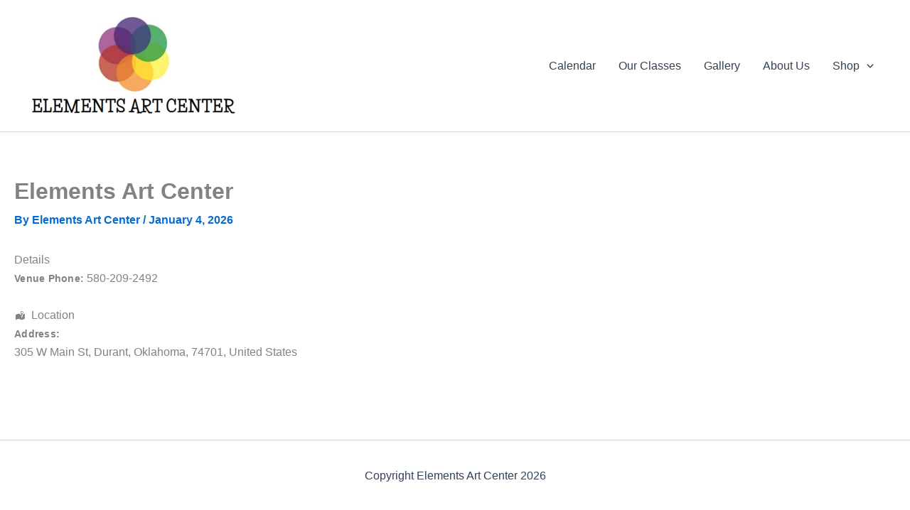

--- FILE ---
content_type: text/css
request_url: https://www.elementsartcenter.com/wp-content/plugins/eea-recurring-events-manager/domain/ui/ee-rem-dates-list.css?ver=1.0.0
body_size: 898
content:

.ee-rem-dates-list {
    box-sizing: border-box;
    margin: 0 0 4rem;
    max-width: 45.75rem;
    overflow-x: visible;
    overflow-y: auto;
    padding: 0.375rem 0.75rem 0.375rem 0.375rem;
    width: 100%;
}

.ee-rem-dates-list--box .ee-event-datetimes-ul,
.ee-rem-dates-list--card .ee-event-datetimes-ul,
.ee-rem-dates-list--circle .ee-event-datetimes-ul,
.ee-rem-dates-list--stripe .ee-event-datetimes-ul {
    margin: 0;
    padding: 0;
}

.ee-rem-dates-list--box .ee-event-datetimes-ul .ee-event-datetimes-li,
.ee-rem-dates-list--card .ee-event-datetimes-ul .ee-event-datetimes-li,
.ee-rem-dates-list--circle .ee-event-datetimes-ul .ee-event-datetimes-li,
.ee-rem-dates-list--stripe .ee-event-datetimes-ul .ee-event-datetimes-li {
    box-sizing: border-box;
    display: flex;
    float: unset;
    justify-content: space-between;
    margin: 0 0 1.5rem;
    padding: 0 0.75rem 0 0;
    width: 100%;
}
.ee-rem-dates-list--box .ee-event-datetimes-ul .ee-event-datetimes-li {
    padding: 0.375rem 1.125rem 0.375rem 0.375rem;
}
.ee-rem-dates-list--card .ee-event-datetimes-ul .ee-event-datetimes-li {
    background: rgba(255, 255, 255, 0.75);
    box-shadow: 0 0.0625rem 0.0625rem rgba(0, 0, 0, .25), 0 0.1875rem .5rem rgba(0, 0, 0, .25);
    color: rgba(0, 0, 0, 0.875);
    padding: 0 1.875rem 0 0;
}

.ee-rem-date__wrapper {
    display: flex;
    justify-content: flex-start;
    width: calc(100% - 2rem);
}

.ee-rem-dates-list--card .ee-rem-date__stripe,
.ee-rem-dates-list--stripe .ee-rem-date__stripe {
    flex: 0 0 0.375rem;
    margin-right: 0.5rem;
}
.ee-rem-dates-list--box .ee-rem-date__stripe {
    display: none;
}

.ee-rem-dates-list--box .ee-event-datetimes-li-DTE .ee-rem-date__date,
.ee-rem-dates-list--circle .ee-event-datetimes-li-DTE .ee-rem-date__date,
.ee-rem-dates-list--card .ee-event-datetimes-li-DTE .ee-rem-date__stripe,
.ee-rem-dates-list--stripe .ee-event-datetimes-li-DTE .ee-rem-date__stripe {
    background: var(--ee-status-color-grey);
}
.ee-rem-dates-list--box .ee-event-datetimes-li-DTU .ee-rem-date__date,
.ee-rem-dates-list--circle .ee-event-datetimes-li-DTU .ee-rem-date__date,
.ee-rem-dates-list--card .ee-event-datetimes-li-DTU .ee-rem-date__stripe,
.ee-rem-dates-list--stripe .ee-event-datetimes-li-DTU .ee-rem-date__stripe {
    background: var(--ee-status-color-blue);
}
.ee-rem-dates-list--box .ee-event-datetimes-li-DTS .ee-rem-date__date,
.ee-rem-dates-list--circle .ee-event-datetimes-li-DTS .ee-rem-date__date,
.ee-rem-dates-list--card .ee-event-datetimes-li-DTS .ee-rem-date__stripe,
.ee-rem-dates-list--stripe .ee-event-datetimes-li-DTS .ee-rem-date__stripe {
    background: var(--ee-status-color-pink);
}
.ee-rem-dates-list--box .ee-event-datetimes-li-DTA .ee-rem-date__date,
.ee-rem-dates-list--circle .ee-event-datetimes-li-DTA .ee-rem-date__date,
.ee-rem-dates-list--card .ee-event-datetimes-li-DTA .ee-rem-date__stripe,
.ee-rem-dates-list--stripe .ee-event-datetimes-li-DTA .ee-rem-date__stripe {
    background: var(--ee-status-color-green);
}
.ee-rem-dates-list--box .ee-event-datetimes-li-DTP .ee-rem-date__date,
.ee-rem-dates-list--circle .ee-event-datetimes-li-DTP .ee-rem-date__date,
.ee-rem-dates-list--card .ee-event-datetimes-li-DTP .ee-rem-date__stripe,
.ee-rem-dates-list--stripe .ee-event-datetimes-li-DTP .ee-rem-date__stripe {
    background: var(--ee-status-color-orange);
}
.ee-rem-dates-list--box .ee-event-datetimes-li-DTC .ee-rem-date__date,
.ee-rem-dates-list--circle .ee-event-datetimes-li-DTC .ee-rem-date__date,
.ee-rem-dates-list--card .ee-event-datetimes-li-DTC .ee-rem-date__stripe,
.ee-rem-dates-list--stripe .ee-event-datetimes-li-DTC .ee-rem-date__stripe {
    background: var(--ee-status-color-dark-grey);
}

.ee-rem-date__date,
.ee-rem-date__time {
    align-items: center;
    display: flex;
    height: 3.75rem;
    flex-flow: column nowrap;
    flex-grow: 0;
    justify-content: center;
    opacity: 0.875;
    text-align: center;
}

.ee-rem-date__date {
    font-family: "Segoe UI", Frutiger, "Frutiger Linotype", "Dejavu Sans", "Helvetica Neue", Arial, sans-serif;
    margin-right: 1rem;
    width: 3.75rem;
}
.ee-rem-dates-list--card .ee-rem-date__date {
    margin: 0.375rem 0.75rem 0.375rem 0;
}
.ee-rem-dates-list--circle .ee-rem-date__date {
    border-radius: 99rem;
    color: white;
}
.ee-rem-dates-list--box .ee-rem-date__date {
    color: white;
}

.ee-rem-date__date--day {
    font-size: 2rem;
    font-weight: 300;
    line-height: 1.875rem;
    letter-spacing: 0.125rem;
    position: relative;
    right: -0.0625rem;
}
.ee-rem-dates-list--circle .ee-rem-date__date--day {
    font-size: 1.6875rem;
    line-height: 1.4375rem;
}

.ee-rem-date__date--month {
    font-size: 1rem;
    font-weight: 900;
    letter-spacing: 0.25rem;
    line-height: 1.25rem;
    position: relative;
    right: -0.125rem;
    text-transform: uppercase;
}
.ee-rem-dates-list--circle .ee-rem-date__date--month {
    font-size: 0.9375rem;
}

.ee-rem-date__details {
    align-items: flex-start;
    display: flex;
    flex-flow: column nowrap;
    flex-grow: 10;
    justify-content: center;
    line-height: 1.25;
    max-width: calc(100% - 11.25rem);
    padding: 0;
}
.ee-rem-dates-list--card .ee-rem-date__details {
    padding: 0.75rem 0;
}

.ee-rem-date__details--name * {
    margin: 0;
}

.ee-rem-date__details--description {
    font-size: 0.875rem;
    line-height: 1.125rem;
    max-width: 100%;
    opacity: 0.875;
}
.ee-rem-date__details--description p {
    line-height: 1.3125rem !important;
    margin: 0 !important;
}

.ee-rem-date__time {
    font-size: 0.875rem;
    line-height: 0.9375rem;
    margin: 0 0.75rem 0 auto;
    width: 3.75rem;
}
.ee-rem-dates-list--card .ee-rem-date__time {
    margin: 0.75rem 0.75rem 0.75rem auto;
}

.ee-rem-date__time--sep {
    font-size: 0.75rem;
    opacity: .75;
}

.ee-rem-date__time--end {
    padding-bottom: 0.1875rem;
}

.ee-event-datetimes-ul li .download-iCal-frm {
    margin: 0.5rem 0;
}
.ee-rem-dates-list--card .ee-event-datetimes-ul li .download-iCal-frm {
    padding: 0.75rem 0;
}
